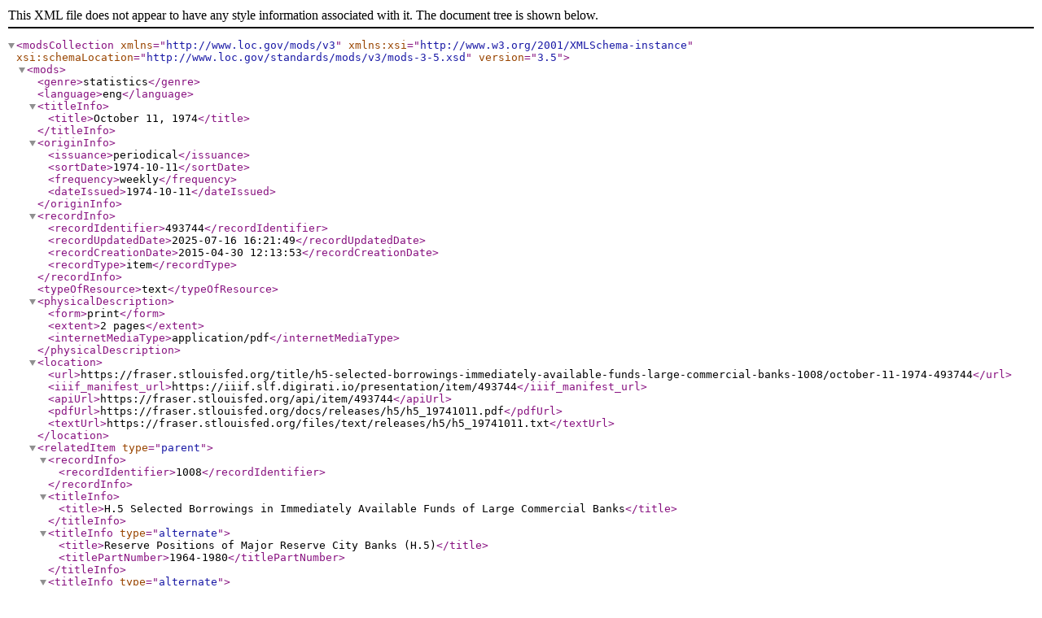

--- FILE ---
content_type: text/xml;charset=UTF-8
request_url: https://fraser.stlouisfed.org/metadata.php?type=item&id=493744
body_size: 1002
content:
<?xml version="1.0" encoding="UTF-8"?>
<modsCollection xmlns="http://www.loc.gov/mods/v3" xmlns:xsi="http://www.w3.org/2001/XMLSchema-instance" xsi:schemaLocation="http://www.loc.gov/standards/mods/v3/mods-3-5.xsd" version="3.5">
  <mods>
    <genre>statistics</genre>
    <language>eng</language>
    <titleInfo>
      <title>October 11, 1974</title>
    </titleInfo>
    <originInfo>
      <issuance>periodical</issuance>
      <sortDate>1974-10-11</sortDate>
      <frequency>weekly</frequency>
      <dateIssued>1974-10-11</dateIssued>
    </originInfo>
    <recordInfo>
      <recordIdentifier>493744</recordIdentifier>
      <recordUpdatedDate>2025-07-16 16:21:49</recordUpdatedDate>
      <recordCreationDate>2015-04-30 12:13:53</recordCreationDate>
      <recordType>item</recordType>
    </recordInfo>
    <typeOfResource>text</typeOfResource>
    <physicalDescription>
      <form>print</form>
      <extent>2 pages</extent>
      <internetMediaType>application/pdf</internetMediaType>
    </physicalDescription>
    <location>
      <url>https://fraser.stlouisfed.org/title/h5-selected-borrowings-immediately-available-funds-large-commercial-banks-1008/october-11-1974-493744</url>
      <iiif_manifest_url>https://iiif.slf.digirati.io/presentation/item/493744</iiif_manifest_url>
      <apiUrl>https://fraser.stlouisfed.org/api/item/493744</apiUrl>
      <pdfUrl>https://fraser.stlouisfed.org/docs/releases/h5/h5_19741011.pdf</pdfUrl>
      <textUrl>https://fraser.stlouisfed.org/files/text/releases/h5/h5_19741011.txt</textUrl>
    </location>
    <relatedItem type="parent">
      <recordInfo>
        <recordIdentifier>1008</recordIdentifier>
      </recordInfo>
      <titleInfo>
        <title>H.5 Selected Borrowings in Immediately Available Funds of Large Commercial Banks</title>
      </titleInfo>
      <titleInfo type="alternate">
        <title>Reserve Positions of Major Reserve City Banks (H.5)</title>
        <titlePartNumber>1964-1980</titlePartNumber>
      </titleInfo>
      <titleInfo type="alternate">
        <title>Selected Borrowings in Immediately Available Funds of Large Member Banks (H.5)</title>
        <titlePartNumber>1980-1989</titlePartNumber>
      </titleInfo>
      <titleInfo type="alternate">
        <title>Selected Borrowings in Immediately Available Funds of Large Commercial Banks</title>
        <titlePartNumber>1989-1997</titlePartNumber>
      </titleInfo>
      <name>
        <role>creator</role>
        <namePart>Board of Governors of the Federal Reserve System (U.S.)</namePart>
        <namePart type="date">1935-</namePart>
        <recordInfo>
          <recordIdentifier>3</recordIdentifier>
        </recordInfo>
      </name>
    </relatedItem>
    <accessCondition>For more information on rights relating to this item, please see: https://fraser.stlouisfed.org/title/h5-selected-borrowings-immediately-available-funds-large-commercial-banks-1008/october-11-1974-493744</accessCondition>
  </mods>
</modsCollection>
